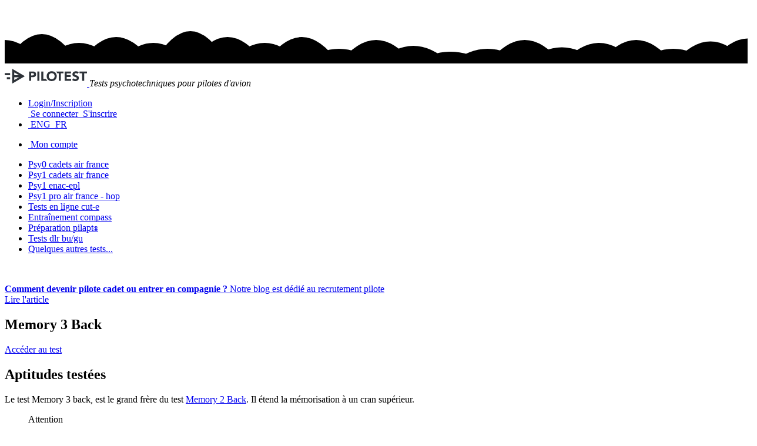

--- FILE ---
content_type: text/html; charset=utf-8
request_url: https://www.pilotest.com/fr/tests/m3back
body_size: 5009
content:
<!DOCTYPE html>
<html lang="fr">
	<head>

  <link rel="canonical" href="https://www.pilotest.com/fr/tests/m3back" >
  
    <link rel="alternate" hreflang="en" href="https://www.pilotest.com/en/tests/m3back" />
    <link rel="alternate" hreflang="fr" href="https://www.pilotest.com/fr/tests/m3back" />
  <link rel="alternate" hreflang="x-default" href="https://www.pilotest.com/fr/tests/m3back" />
  
    
      <title>Test de mémoire 3 Back</title>
      <meta name="description" content="">

  <meta content='width=device-width, initial-scale=1.0, maximum-scale=1.0, user-scalable=0' name='viewport' />
  <meta http-equiv="X-UA-Compatible" content="IE=edge,chrome=1">
  <meta http-equiv="Content-Type" content="text/html" charset="utf-8">
    <meta name="robots" content="index,follow">
  <meta name="language" content="fr">
  <!-- PWA and App Settings -->
<meta name="apple-mobile-web-app-title" content="PiloTest">
<meta name="application-name" content="PiloTest">
<meta name="theme-color" content="#1589FF">
<meta name="msapplication-TileColor" content="#1589FF">
<meta name="msapplication-config" content="/favicons/browserconfig.xml">

<!-- Modern Favicon Set -->
<link rel="icon" type="image/svg+xml" href="/favicons/icon.svg">
<link rel="icon" type="image/png" sizes="16x16" href="/favicons/favicon-16x16.png">
<link rel="icon" type="image/png" sizes="32x32" href="/favicons/favicon-32x32.png">
<link rel="icon" type="image/png" sizes="48x48" href="/favicons/favicon-48x48.png">
<link rel="shortcut icon" href="/favicons/favicon.ico" type="image/x-icon">

<!-- Apple Touch Icons -->
<link rel="apple-touch-icon" href="/favicons/apple-touch-icon.png">
<link rel="apple-touch-icon" sizes="180x180" href="/favicons/icon-180x180.png">

<!-- Android Icons -->
<link rel="icon" type="image/png" sizes="192x192" href="/favicons/icon-192x192.png">
<link rel="icon" type="image/png" sizes="512x512" href="/favicons/icon-512x512.png">

<!-- Web App Manifest -->
<link rel="manifest" href="/favicons/site.webmanifest">

<!-- Safari Pinned Tab -->
<link rel="mask-icon" href="/favicons/icon.svg" color="#1589FF">

  <link rel="dns-prefetch" href="//fonts.googleapis.com">
  <link rel="dns-prefetch" href="//www.google-analytics.com">
  <link rel="dns-prefetch" href="//www.googletagmanager.com">
  <link rel="preconnect" href="//fonts.gstatic.com" crossorigin>

  <link rel="stylesheet" href="/assets/application-58af9fa861e70dfd6bd656825b652391560bfe9ceb36bd7a7eed954017a62fca.css" media="all" data-turbo-track="reload" preload="true" />
  <link rel="stylesheet" href="/assets/asidecss/main_style-f4ba456afe49b2e429b083ae11b1375bd5cb37a2f9c31e847999003b1b02742a.css" media="all" preload="true" />
  
  
  <meta name="csrf-param" content="authenticity_token" />
<meta name="csrf-token" content="JXGbuXX71z_zR8B_0qrCbRoywVJ6dm0TXUS6UEERo6gLxfg2jwbvPOXNSdKbIuNWl0E32ukY-qx0ZZSGO3byfQ" />
  

  
</head>
	<body data-lang="fr">
		<div class="decopage">
			<div class="blocnuages">
	<svg id="nuages" xmlns="http://www.w3.org/2000/svg" version="1.1" width="100%" height="100" viewBox="0 0 100 100" preserveAspectRatio="none">
			<path d="M-5 100 Q 0 20 5 100 ZM0 100 Q 5 0 10 100 M5 100 Q 10 30 15 100 M10 100 Q 15 10 20 100 M15 100 Q 20 30 25 100 M20 100 Q 25 -10 30 100 M25 100 Q 30 10 35 100 M30 100 Q 35 30 40 100 M35 100 Q 40 10 45 100 M40 100 Q 45 50 50 100 M45 100 Q 50 20 55 100 M50 100 Q 55 40 60 100 M55 100 Q 60 60 65 100 M60 100 Q 65 50 70 100 M65 100 Q 70 20 75 100 M70 100 Q 75 45 80 100 M75 100 Q 80 30 85 100 M80 100 Q 85 20 90 100 M85 100 Q 90 50 95 100 M90 100 Q 95 25 100 100 M95 100 Q 100 15 105 100 Z">
			</path>
	</svg>
</div>
			<div class="row d-flex justify-content-center">  
			</div>
			<div class="container f-b shadow-1" id="page"> 
				<header class="container">
			 		
  <div class="py-1 px-1">
    <nav class="navbar navbar-toggleable-sm topnav">
      <a class="navbar-brand" href="/fr">
          <img class="logou" src="/images/selections/logopilotest.svg" alt="⌲ Pilotest" width="140" height="35" onerror="this.src='img/logopilotest.png' this.onerror=null;">
</a>      <span class="navbar-text hidden-md-down"><em>Tests psychotechniques pour pilotes d&#39;avion</em></span>
      <ul class="nav navbar-nav ml-auto hidden-sm-down">
          <li class="nav-item mr-3">
            <a class="nav-link compte-pro dropdown-toggle" href="#" id="profildrop" data-toggle="dropdown" aria-haspopup="true" aria-expanded="false">Login/Inscription</a>
            <div class="dropdown-menu dropdown-menu-right" aria-labelledby="profildrop">
              <a class="dropdown-item" href="/fr/users/sign_in">
                <span class="icon icon-arrow-bold-right">&nbsp;Se connecter</span>
</a>              <a class="dropdown-item" href="/fr/users/sign_up">
                <span class="icon icon-arrow-with-circle-right">&nbsp;S&#39;inscrire</span>
</a>            </div>
          </li>
          <li class="nav-item">
              <a class="nav-link dropdown-toggle dropflag" href="#" id="flgdrop" data-toggle="dropdown" aria-haspopup="true" aria-expanded="false">
                <div class="flag flag-fr"></div>
              </a>

              <div class="dropdown-menu dropdown-menu-right" aria-labelledby="flgdrop">
                  <a class="dropdown-item" href="https://www.pilotest.com/fr/new_locale/en">
                    <span class="flag flag-eng"></span>&nbsp;ENG
</a>                  <a class="dropdown-item" href="https://www.pilotest.com/fr/new_locale/fr">
                    <span class="flag flag-fr"></span>&nbsp;FR
</a>              </div>
          </li>
      </ul>
      <ul class="nav navbar-nav ml-auto hidden-md-up">
          <li class="nav-item pr-0"><a class="nav-link" href="#" data-toggle="modal" data-target="#modal-compte"><span class="icon icon-emoji-happy">&nbsp;</span>Mon compte</a></li>
      </ul>
    </nav>
  </div>
  <div class="row hscroll f-bleu">
    <div class="hboard">
      <nav class="navbar navbar-padded navbar-toggleable-sm navbar-inverse bg-primary navsteack" id="navsteack">
          <ul class="nav">
              <li class="nav-item" >
                <a class="nav-link" href="/fr/selections/preparez-la-preselection-pilotes-cadets-air-france">
                  Psy0 cadets <span class="caps">air france</span>
</a>              </li>
              <li class="nav-item" >
                <a class="nav-link" href="/fr/selections/preparez-les-tests-psychotechniques-et-psychomoteurs-des-selections-pilotes-cadets-air-france">
                  Psy1 cadets <span class="caps">air france</span>
</a>              </li>
              <li class="nav-item" >
                <a class="nav-link" href="/fr/selections/preparez-les-tests-psychotechniques-et-psychomoteurs-du-concours-enac-epl">
                  Psy1 <span class="caps">enac-epl</span>
</a>              </li>
              <li class="nav-item" >
                <a class="nav-link" href="/fr/selections/preparez-les-tests-psychotechniques-et-psychomoteurs-des-selections-pilote-air-france">
                  Psy1 pro <span class="caps">air france - hop</span>
</a>              </li>
              <li class="nav-item" >
                <a class="nav-link" href="/fr/selections/preparation-tests-en-ligne-CUT-E">
                  Tests en ligne <span class="caps">cut-e</span>
</a>              </li>
              <li class="nav-item" >
                <a class="nav-link" href="/fr/selections/entrainement-tests-pilot-compass">
                  Entraînement <span class="caps">compass</span>
</a>              </li>
              <li class="nav-item" >
                <a class="nav-link" href="/fr/selections/preparez-les-tests-psychotechniques-du-pilapt">
                  Préparation <span class="caps">pilapt<small><small>®</small></small></span>
</a>              </li>
              <li class="nav-item" >
                <a class="nav-link" href="/fr/selections/tests-DLR-bu-gu-entrainement-selection-pilotes">
                  Tests <span class="caps">dlr bu/gu</span>
</a>              </li>
            <li class="nav-item">
              <a class="nav-link" href="/fr/lonely_tests">
                <span class="horscat">Quelques autres tests...
</a>            </li>
          </ul>
      </nav>
    </div>
  </div>







 

			 		<div class="row hidden-md-down" id="filrouge">
			 			<ol class="col col-sm-4 breadcrumb arbo">
    &nbsp;
</ol>

			 			
	<nav class="col-md-auto vroum">
	  	<div class="callout ">
		  	<a href="/fr/blog">
		      	<div class="callout-content">
		        	<strong>Comment devenir pilote cadet ou entrer en compagnie ?</strong>
		        	Notre blog est dédié au recrutement pilote
		      	</div>
		      	<div class="callout-secondary">
		        	<span class="btn btn-sm btn-secondary" >Lire l&#39;article</span>
		      	</div>
</a>	  	</div>
	</nav>


			 		</div>
			 	</header>
			 	<main>
					
<script type="application/ld+json">
{
  "@context": "https://schema.org",
  "@type": "Quiz",
  "name": "Memory 3 Back",
  "description": "Des lettres défilent. Si la lettre est la même que celle 3 coups avant, vous devez cliquer sur le bouton \"Oui\". Si ce n'est pas le cas,vous devez cliquer sur le bouton \"Non\". Attention, une lettre,...",
  "url": "https://www.pilotest.com/fr/tests/m3back",
  "inLanguage": "fr",
  "educationalUse": "assessment",
  "educationalLevel": "professional",
  "learningResourceType": "quiz",
  "audience": {
    "@type": "EducationalAudience",
    "educationalRole": "student",
    "audienceType": "pilot candidate"
  },
  "educationalAlignment": [
    {
      "@type": "AlignmentObject",
      "alignmentType": "teaches",
      "educationalFramework": "Aviation Training",
      "targetName": "Pilot Aptitude Assessment"
    }
  ],
  "about": [
    {
      "@type": "Thing",
      "name": "Attention"
    },
    {
      "@type": "Thing",
      "name": "Mémorisation"
    }
  ],
  "publisher": {
    "@type": "Organization",
    "name": "Pilotest",
    "url": "https://www.pilotest.com"
  },
  "provider": {
    "@type": "Organization",
    "name": "Pilotest",
    "url": "https://www.pilotest.com"
  }
}
</script>

<section class="col-md-10 offset-md-1">
  <div class="row flex-wrap-reverse mt-3 mt-lg-0 mb-0 ">
    <div class="text-center text-sm-left col-12 col-sm-8 pt-2 pt-sm-0">
      <h1 class="h2">
        Memory 3 Back 
      </h1>
    </div>
    <nav class="col-12 col-sm-4 d-flex flex-column justify-content-center">
      <a class="btn btn-primary" target="_blank" href="/fr/tests/m3back/play">Accéder au test</a>
    </nav>
  </div>
  <div class="row mb-0 mt-0">
    <article class="col-12">
            <div class="card card-plus card-full d-flex flex-column flex-md-row bord">
                <h2 class="h4 card-header d-flex flex-column text-left justify-content-center" style="min-width: 10rem;">
                  Aptitudes testées
                </h2> 
                <div class="card-block">
                  <p class="card-text text-justify">Le test Memory 3 back, est le grand frère du test <a href=/fr/tests/m2back>Memory 2 Back</a>. Il étend la mémorisation à un cran supérieur.</p>
                </div>
                <figure class="figure figure-graph figure-w5">
                  <div class="graph">
                      <div class="progress">
                        <div class="progress-bar" role="progressbar" style="width: 20.0%;" aria-valuenow="55" aria-valuemin="0" aria-valuemax="100">
                          <span class="div_plus">
                            Attention
                          </span>
                        </div>
                      </div>
                      <div class="progress">
                        <div class="progress-bar" role="progressbar" style="width: 80.0%;" aria-valuenow="55" aria-valuemin="0" aria-valuemax="100">
                          <span class="div_plus">
                            Mémorisation
                          </span>
                        </div>
                      </div>
                  </div>
                  <figcaption class="figure-caption"><small>▇ Aptitude(s) et poids intervenant</small></figcaption>
                </figure>
            </div>
      </article>
  </div>



  <div class="card" >
    <div class="wrapper_calibration" >
      <div class="class_calibration" style="flex: 56; background-color: #e30613" >
        1
        <div class="class_calibration_border">0</div>
      </div>
        <div class="class_calibration" style="flex: 9.4; background-color: #e84e0f" >
          2
          <div class="class_calibration_border">56</div>
        </div>

        <div class="class_calibration" style="flex: 1.7; background-color: #f18700" >
          3
          <div class="class_calibration_border">66</div>
        </div>

        <div class="class_calibration" style="flex: 14.9; background-color: #fbba00" >
          4
          <div class="class_calibration_border">68</div>
        </div>

        <div class="class_calibration" style="flex: 5.4; background-color: #ffed00" >
          5
          <div class="class_calibration_border">83</div>
        </div>

        <div class="class_calibration" style="flex: 4.0; background-color: #d3d800" >
          6
          <div class="class_calibration_border">88</div>
        </div>

        <div class="class_calibration" style="flex: 0.5; background-color: #02b74b" >
          7
          <div class="class_calibration_border">92</div>
        </div>

        <div class="class_calibration" style="flex: 2.5; background-color: #009ed4" >
          8
          <div class="class_calibration_border">92</div>
        </div>

      <div class="class_calibration" style="flex: 5; background-color: #003366" >
        9
        <div class="class_calibration_border">95</div>
      </div>
      <div class="last_class_calibration" style="flex: 0 0 0px;" >
        <div class="class_calibration_border">&rarr;%</div>
      </div>
    </div>
    <div class="calibration_subtitle" >
      <small>
        <i>
          Test modifié le 08 Mars 2019.
          Calibration du 29 Janvier 2023
        </i>
      </small>
    </div>
  </div>

  <div class="row mb-0 mt-0">
    <article class="col-12">
        <div class="card">
          <h2 class="h4 card-header">Règles<span class="icon icon-megaphone"></span></h2>
          <div class="card-block">
              <p class="card-text text-justify">Des lettres défilent. Si la lettre est la même que celle 3 coups avant, vous devez cliquer sur le bouton "Oui". Si ce n'est pas le cas,vous devez cliquer sur le bouton "Non". Attention, une lettre, qu'elle soit majuscule ou minuscule, doit être considérée comme la même.
          </p>
          </div>
        </div>
    </article>
  </div>

  <div class="row">
      <div class="imgbloc col-12 col-lg-7">    
        <img srcset="/images/tests_img/m3back_fr_423.png?version_tag=24.1.1 423w, /images/tests_img/m3back_fr_579.png?version_tag=24.1.1 579w" class="card-img-right img-fluid" alt="Memory 3 Back - Test psychotechnique pilote de ligne sur Pilotest" loading="lazy" src="/images/tests_img/m3back_fr.png?version_tag=24.1.1" />    
      </div>
      <article class="col-12 col-lg-5 m-0 mt-3 mt-lg-0">
      <div class="card m-t-3 m-0">
        <h2 class="h4 card-header ">Exemple<span class="icon icon-eye"></span></h2>
        <div class="card-block">
            <p class="card-text text-justify-lg">Imaginons que le "c" ait été précédé de "A, g, K, C, r, L" (puis "c"). Vous devez cliquer sur "Oui" car 3 coups avant, un "C" était affiché. Imaginons maintenant que le "c" ait été précédé de "A, g, K, f, x, L" (puis "c"). Vous devez cliquer sur "Non" car 3 coups avant, un "f" était affiché et non un "c" ou un "C".</p>
        </div>
      </div> 
      </article>
  </div>
<div class="row">
  <article class="col-12">
      <div class="card">
        <h2 class="h4 card-header">Timing<span class="icon icon-clock"></span></h2>
        <div class="card-block">
            <p class="card-text text-justify">Les séries contiennent 33 symboles.</p>
        </div>
      </div>
  </article>


    <article class="col-12">
        <div class="card">
          <h2 class="h4 card-header">Plus de détails<span class="icon icon-plus"></span></h2>
          <div class="card-block">
              <p class="card-text">N'hésitez pas à vous référer à cet <a href="/fr/blog/astuce_mnback" >article</a>, lequel donne des conseils précieux pour réussir ce test.
          </p>
          </div>
        </div>
    </article>
</div>
</section> 

				</main>
					<div class="block block-reassurance py-5">
		  <div class="container text-center">
		    <div class="row">
     			<div class="col">Entraînez-vous sur Pilotest</div>
		      	<div class="col">Triomphez lors des sélections</div>
		      	<div class="col">Envolez-vous</div>
		    </div>
		  </div>
	</div>
	<footer class="block block-footer">
		  <div class="text-center">
		    <ul class="list-inline ">
		      <li>&copy; Pilotest 2011-2025</li>
		      <li><a href="/fr/tos">CGV</a></li>
		      <li><a href="/fr/faq">FAQ</a></li>
		      <li><a href="/fr/contacts/new">CONTACT</a></li>
		      <li><a href="/fr/blog">BLOG</a></li>
		    </ul>
		    <p><span class="icon icon-tablet-mobile-combo"></span></p>
		  </div>
	</footer>  

			</div>		
			
			
  <div class="modal fade" id="modal-compte" tabindex="-1" role="dialog" aria-labelledby="exampleModalLabel" aria-hidden="true">
    <div class="modal-dialog" role="document">
      <div class="modal-content">
        <div class="modal-body">
          <button type="button" class="close" data-dismiss="modal" aria-label="Close">
  		      <span aria-hidden="true">&times;</span>
  	      </button>
            Login/Inscription
              <a class="dropdown-item" href="/fr/users/sign_in">
                <span class="icon icon-arrow-bold-right">&nbsp;Se connecter</span>
</a>           
              <a class="dropdown-item" href="/fr/users/sign_up">
                <span class="icon icon-arrow-with-circle-right">&nbsp;S&#39;inscrire</span>
</a>          Langue

            <a class="dropdown-item" href="https://www.pilotest.com/fr/new_locale/en">
              <span class="flag flag-eng"></span>&nbsp;ENG
</a>            <a class="dropdown-item" href="https://www.pilotest.com/fr/new_locale/fr">
              <span class="flag flag-fr"></span>&nbsp;FR
</a>          
        </div>
        <div class="modal-body text-center">
          <span>&#x2708;</span>
        </div>
      </div>
    </div>
  </div>

			<script src="/assets/application-d0b4145c406f4670ce2012fdd121d612bb4e38fb85d62a99f777462e08f8a39b.js" data-turbo-track="reload" defer="defer"></script>
			 
				 
			 
				<!-- Global site tag (gtag.js) - Google Analytics -->
				<script async src="https://www.googletagmanager.com/gtag/js?id=UA-96776201-1"></script>
				<script>
				  window.dataLayer = window.dataLayer || [];
				  function gtag(){dataLayer.push(arguments);}
				  gtag('js', new Date());
				  gtag('config', 'UA-96776201-1');
				</script>
		</div>
	</body>	
</html>




--- FILE ---
content_type: image/svg+xml
request_url: https://www.pilotest.com/images/selections/logopilotest.svg
body_size: 1545
content:
<svg enable-background="new 0 0 400 100" height="100" viewBox="0 0 400 100" width="400" xmlns="http://www.w3.org/2000/svg"><g fill="#2d3238"><path d="m118.4 27.6h16.9c2.3 0 4.6.2 6.7.6s3.9 1.2 5.5 2.2 2.8 2.5 3.7 4.2c.9 1.8 1.4 4 1.4 6.7 0 2.6-.4 4.9-1.3 6.7s-2 3.2-3.5 4.3-3.3 1.8-5.3 2.3c-2.1.4-4.3.7-6.7.7h-7.3v17.7h-10zm10 19.2h6.7c.9 0 1.8-.1 2.6-.3s1.6-.5 2.2-.9c.7-.4 1.2-1 1.6-1.7s.6-1.6.6-2.7c0-1.2-.3-2.1-.8-2.8s-1.2-1.2-2.1-1.6c-.8-.4-1.8-.6-2.8-.7s-2-.2-2.9-.2h-5.1z"/><path d="m158.7 27.6h10v45.4h-10z"/><path d="m291.2 27.6h30.8v9.2h-20.8v8.5h19.7v9.2h-19.7v9.2h22v9.2h-32z"/><path d="m353.6 38.7c-.8-1-1.9-1.8-3.3-2.3s-2.7-.7-3.9-.7c-.7 0-1.5.1-2.2.3-.8.2-1.5.4-2.2.8s-1.2.8-1.7 1.4c-.4.6-.6 1.3-.6 2.2 0 1.4.5 2.4 1.5 3.1s2.3 1.3 3.9 1.9c1.6.5 3.2 1 5 1.5s3.5 1.2 5 2.2c1.6.9 2.9 2.2 3.9 3.8s1.5 3.7 1.5 6.3c0 2.5-.5 4.7-1.4 6.6s-2.2 3.4-3.8 4.7c-1.6 1.2-3.5 2.2-5.6 2.8s-4.3.9-6.7.9c-2.9 0-5.7-.4-8.2-1.3s-4.9-2.3-7.1-4.4l7.1-7.8c1 1.4 2.3 2.4 3.9 3.2 1.6.7 3.2 1.1 4.8 1.1.8 0 1.6-.1 2.5-.3s1.6-.5 2.2-.9c.7-.4 1.2-.9 1.6-1.5s.6-1.3.6-2.1c0-1.4-.5-2.4-1.6-3.2-1-.8-2.4-1.5-3.9-2-1.6-.6-3.3-1.1-5.1-1.7s-3.5-1.3-5.1-2.2-2.9-2.2-3.9-3.7-1.6-3.6-1.6-6.1c0-2.4.5-4.6 1.4-6.4 1-1.8 2.2-3.4 3.8-4.6s3.5-2.2 5.5-2.8c2.1-.6 4.3-.9 6.5-.9 2.6 0 5 .4 7.4 1.1s4.6 1.9 6.5 3.7z"/><path d="m376.7 36.5h-12.9v-8.9h35.9v8.8h-13v36.5h-10z"/><path d="m36.3 14.4v72.2l61.7-36.1zm33.4 31.1h-23.4v-13.7zm-23.4 10h23.4l-23.4 13.7z"/><path d="m10.3 55.5h16v10h-16z"/><path d="m.3 35.5h26v10h-26z"/><path d="m249.3 27.6c.3.3.6.5.9.8 2.4 2.3 4.3 5 5.8 8h6.8v36.5h10v-36.4h12.9v-8.9z"/><path d="m206.7 72c-2.4-2.3-4.4-5.1-5.9-8.3h-12.6v-36.1h-10v45.4h29.6c-.4-.3-.8-.6-1.1-1z"/><path d="m203.9 50.3c0-3.6.6-6.9 1.8-9.9 1.2-2.9 2.9-5.5 5.1-7.5 2.2-2.1 4.8-3.7 7.8-4.8s6.3-1.7 9.8-1.7 6.8.6 9.8 1.7 5.6 2.7 7.8 4.8 3.9 4.6 5.1 7.5 1.8 6.2 1.8 9.9c0 3.6-.6 6.9-1.8 9.9-1.2 2.9-2.9 5.5-5.1 7.5-2.2 2.1-4.8 3.7-7.8 4.8s-6.3 1.7-9.8 1.7-6.8-.6-9.8-1.7-5.6-2.7-7.8-4.8-3.9-4.6-5.1-7.5c-1.2-3-1.8-6.3-1.8-9.9zm10.4 0c0 2.1.3 4.1 1 5.9s1.6 3.3 2.9 4.6c1.2 1.3 2.7 2.3 4.5 3 1.7.7 3.7 1.1 5.8 1.1s4.1-.4 5.8-1.1 3.2-1.7 4.5-3c1.2-1.3 2.2-2.8 2.9-4.6s1-3.7 1-5.9c0-2.1-.3-4-1-5.8s-1.6-3.3-2.9-4.6c-1.2-1.3-2.7-2.3-4.5-3-1.7-.7-3.7-1.1-5.8-1.1s-4.1.4-5.8 1.1-3.2 1.7-4.5 3c-1.2 1.3-2.2 2.9-2.9 4.6-.7 1.8-1 3.7-1 5.8z"/></g></svg>